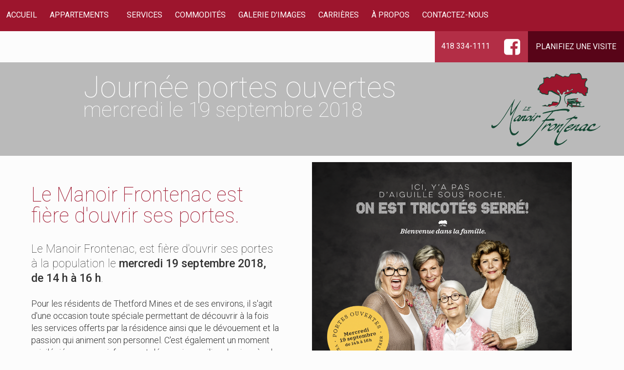

--- FILE ---
content_type: text/html; charset=UTF-8
request_url: https://www.manoirfrontenac.com/fr/nouvelle/nouvelles-et-evenements/journee-portes-ouvertes-du-18-septembre-2018/
body_size: 6146
content:
<!DOCTYPE html>
<!--[if IE 8]> <html class="no-js lt-ie9" lang="en"> <![endif]-->
<!--[if gt IE 8]><!--> <html class="no-js" lang="fr"> <!--<![endif]-->
<head>

<script>
 window.dataLayer = window.dataLayer || [];
 function gtag() {
 dataLayer.push(arguments);
 }
 gtag("consent", "default", {
 ad_storage: "denied",
 ad_user_data: "denied", 
 ad_personalization: "denied",
 analytics_storage: "denied",
 functionality_storage: "denied",
 personalization_storage: "denied",
 security_storage: "granted",
 wait_for_update: 2000,
 });

 gtag("set", "ads_data_redaction", true);
 gtag("set", "url_passthrough", true);
</script>

<!-- Google Tag Manager -->
<script>(function(w,d,s,l,i){w[l]=w[l]||[];w[l].push({'gtm.start':
new Date().getTime(),event:'gtm.js'});var f=d.getElementsByTagName(s)[0],
j=d.createElement(s),dl=l!='dataLayer'?'&l='+l:'';j.async=true;j.src=
'https://www.googletagmanager.com/gtm.js?id='+i+dl;f.parentNode.insertBefore(j,f);
})(window,document,'script','dataLayer','GTM-5LZXKJ3');</script>
<!-- End Google Tag Manager -->

<!-- Google Tag Manager -->
<script>(function(w,d,s,l,i){w[l]=w[l]||[];w[l].push({'gtm.start':
new Date().getTime(),event:'gtm.js'});var f=d.getElementsByTagName(s)[0],
j=d.createElement(s),dl=l!='dataLayer'?'&l='+l:'';j.async=true;j.src=
'https://www.googletagmanager.com/gtm.js?id='+i+dl;f.parentNode.insertBefore(j,f);
})(window,document,'script','dataLayer','GTM-KZ2JLV7');</script>
<!-- End Google Tag Manager -->
<title>Journée portes ouvertes du 18 septembre 2018</title>
<meta http-equiv="X-UA-Compatible" content="IE=edge" />
<meta name="viewport" content="width=device-width, initial-scale=1">
<meta http-equiv="Content-Type" content="text/html; charset=utf-8" />

<meta name="title" content="Journée portes ouvertes du 18 septembre 2018" />
<meta name="description" lang="fr" content="Journée portes ouvertes du 18 septembre 2018" />
<meta name="keywords" lang="fr" content="" />
<meta name="robots" content="Index, Follow, noodp" />

<meta property="fb:page_id" content="" />
<meta property="og:type" content="website" />
<meta property="og:site_name" content="Manoir Frontenac"/>
<meta property="og:title" content="Journée portes ouvertes du 18 septembre 2018"/>
<meta property="og:description" content="Journée portes ouvertes du 18 septembre 2018"/>
<meta property="og:image" content="https://www.manoirfrontenac.com/images/site/Facebook-2017.png"/>
<meta property="og:type" content="website"/>
<meta property="og:url" content="https://www.manoirfrontenac.com/fr/nouvelle/nouvelles-et-evenements/journee-portes-ouvertes-du-18-septembre-2018/"/>
<link rel="image_src" href="https://www.manoirfrontenac.com/images/site/Facebook-2017.png" />
<meta name="application-name" content="Manoir Frontenac"/>

<meta name="twitter:card" content="summary_large_image">
<meta name="twitter:image:alt" content="Manoir Frontenac">
<meta name="twitter:site" content="@">

<link rel="shortcut icon" type="image/x-icon" href="/favicon.ico" />
<link rel="apple-touch-icon" href="/apple_touch_57.png" />
<link rel="apple-touch-icon" sizes="72x72" href="/apple_touch_72.png" />
<link rel="apple-touch-icon" sizes="114x114" href="/apple_touch_114.png" />
<link rel="apple-touch-icon" sizes="144x144" href="/apple_touch_144.png" />

<!-- ======================================================================================================
 CSS
=========================================================================================================== -->
 <link href='https://fonts.googleapis.com/css?family=Roboto:100,100italic,300,300italic,500,500italic,400,400italic' rel='stylesheet' type='text/css'>
 
<script type="text/javascript">
var cfg = {"langue":1,"langueAbr":"fr","langueLocale":"fr_CA","lienAccueil":"\/","noPage":"53529","timestamp":1769047580,"token":"a43e595ab2bac666d476e68b033a8a2674f6578ed42797ddb","langues":[{"noLangue":1,"nom":"Fran\u00e7ais","abr":"fr"}]};
</script>


<link rel="stylesheet" media="screen" href="/bower_components/gridstack/dist/gridstack.min.css?r=1511809502" />
<link rel="stylesheet" media="screen" href="/css/slick.css?r=1511809422" />
<link rel="stylesheet" media="screen" href="/css/slick-theme.css?r=1511809422" />
<link rel="stylesheet" media="screen" href="/css/foundation.min.css?r=1511809420" />
<link rel="stylesheet" media="screen" href="/css/site.css?r=1695822873" />
<link rel="stylesheet" media="screen" href="/css/site-menu.css?r=1511809422" />
<link rel="stylesheet" media="screen" href="/css/style.css?r=1543953500" />
<link rel="stylesheet" media="screen" href="/css/style.zen.css?r=1511809423" />
<link rel="stylesheet" media="screen" href="/css/ace-assets/font-awesome.css?r=1511809455" />
<link rel="stylesheet" media="screen" href="/css/jquery.mmenu.all.css?r=1511809421" />
<link rel="stylesheet" media="screen" href="/css/jquery.fancybox.css?r=1511809421" />
<link rel="stylesheet" media="print" href="/css/site-print.css?r=1511809422" />


 <!-- ======================================================================================================
 Code pour Google-Analytics (Stats)
 =========================================================================================================== -->
 <script type="text/javascript">
 (function(i,s,o,g,r,a,m){i['GoogleAnalyticsObject']=r;i[r]=i[r]||function(){
 (i[r].q=i[r].q||[]).push(arguments)},i[r].l=1*new Date();a=s.createElement(o),
 m=s.getElementsByTagName(o)[0];a.async=1;a.src=g;m.parentNode.insertBefore(a,m)
 })(window,document,'script','//www.google-analytics.com/analytics.js','ga');

 ga('create', 'UA-111297179-1', 'auto');
 ga('send', 'pageview');
 </script>

 <!-- Google Tag Manager -->
 <script>(function(w,d,s,l,i){w[l]=w[l]||[];w[l].push({'gtm.start':
 new Date().getTime(),event:'gtm.js'});var f=d.getElementsByTagName(s)[0],
 j=d.createElement(s),dl=l!='dataLayer'?'&l='+l:'';j.async=true;j.src=
 'https://www.googletagmanager.com/gtm.js?id='+i+dl;f.parentNode.insertBefore(j,f);
 })(window,document,'script','dataLayer','G-H87G3HJ244');</script>
 <!-- End Google Tag Manager -->
 
 <script src="/js/modernizr.foundation.js"></script>

 <!-- Start cookieyes banner -->
 <script id="cookieyes" type="text/javascript" src="https://cdn-cookieyes.com/client_data/56c1ce54cc943a12962c5b0f/script.js"></script>
 <!-- End cookieyes banner -->
 
 <style type="text/css">
 /* COOKIEYES */
 .cky-switch input { display:block; }
 .cky-modal p { font-size:15px !important; line-height:22px !important; }
 .cky-cookie-des-table li div, .cky-cookie-des-table li, .cky-cookie-des-table { font-size:15px !important; line-height:22px !important; }
 .cky-notice-des p { font-size:15px !important; line-height:22px !important; }
 </style>

 <style type="text/css">
 .top-bar { background-color: #9d152d; }
 .top-bar ul ul { background-color: rgba(157,21,45,0.9); }
 .mm-next { background-color: #9d152d!important; }
 .mm-menu .mm-listview>li .mm-arrow:after, .mm-menu .mm-listview>li .mm-next:after { border-color: #FFF!important; }
</style>
<script type="text/javascript">
 var initMapBloc = function() {};
</script>

 <script type="text/javascript" src="//platform-api.sharethis.com/js/sharethis.js#property=58dbfcb98ca0b6001251de9c&product=sticky-share-buttons"></script>

<style>

 #rechercheHaut,
 .customSelect,
 .button {
 background:#9d152d !important;
 }
 #rechercheHaut,
 .customSelect,
 .button{color:#ffffff;}
 #rechercheHaut:hover,
 .customSelect:hover,
 .button:hover{background:#bf1a37 !important;}
 footer{background:#bababa !important;}
 .blocA{background:#9d152d !important;}
 .blocB{background:#154733 !important;}
 .blocsCategories{background:#c5c5c5 !important;}
 
 @media (max-width:767px){
 .grid-stack-item-content{border:0 !important;}
 }

 body{background:#fcfcfc;}

</style>

<!-- Facebook Pixel Code -->
<script>
 !function(f,b,e,v,n,t,s)
 {if(f.fbq)return;n=f.fbq=function(){n.callMethod?
 n.callMethod.apply(n,arguments):n.queue.push(arguments)};
 if(!f._fbq)f._fbq=n;n.push=n;n.loaded=!0;n.version='2.0';
 n.queue=[];t=b.createElement(e);t.async=!0;
 t.src=v;s=b.getElementsByTagName(e)[0];
 s.parentNode.insertBefore(t,s)}(window, document,'script',
 'https://connect.facebook.net/en_US/fbevents.js');
 fbq('init', '245268779451829');
 fbq('track', 'PageView');
</script>

<script src='https://www.google.com/recaptcha/api.js?hl=fr'></script>

</head>
<body>
<!-- Google Tag Manager (noscript) -->
<noscript><iframe src="https://www.googletagmanager.com/ns.html?id=GTM-5LZXKJ3"
height="0" width="0" style="display:none;visibility:hidden"></iframe></noscript>
<!-- End Google Tag Manager (noscript) -->


 <div class="row logo" style="background-color: #ffffff">
 
 </div>

 <div class="header">
 <a id="mmenu" class="backgroundFonce" href="#menu" style='display:none;' ><i class="fa fa-bars" aria-hidden="true"></i> <span>MENU</span></a>
 <div class="top-bar backgroundFonce" style='background-color: #9d152d;height: 64px;'>
 <div class="top-bar-left">
 <ul class="dropdown menu" data-dropdown-menu>
 <li class="hover ">
 <a href="/" title="ACCUEIL" >ACCUEIL
 </a>
 </li>
 <li class="hover ">
 <a href="/fr/appartements/" title="APPARTEMENTS" >APPARTEMENTS
 </a>
 <ul class="menu vertical" style="display:none;">
 <li class="hover ">
 <a href="/fr/appartements/lefrontenac/" title="LE FRONTENAC" >LE FRONTENAC
 </a>
 </li></ul></li>
 <li class="hover ">
 <a href="/fr/services/" title="SERVICES" >SERVICES
 </a>
 </li>
 <li class="hover ">
 <a href="/fr/commodites/" title="COMMODITÉS" >COMMODITÉS
 </a>
 </li>
 <li class="hover ">
 <a href="/fr/galerie-d-images/" title="GALERIE D'IMAGES" >GALERIE D'IMAGES
 </a>
 </li>
 <li class="hover ">
 <a href="https://www.jobillico.com/fr/employeurs/le-manoir-frontenac/voir-liste-emplois" id="rndlien53519" title="CARRIÈRES" >CARRIÈRES
 </a>
 </li>
 <li class="hover ">
 <a href="/fr/a-propos/" title="À PROPOS" >À PROPOS
 </a>
 </li>
 <li class="hover ">
 <a href="/fr/contactez-nous/" title="CONTACTEZ-NOUS" >CONTACTEZ-NOUS
 </a>
 </li></ul><!-- /.nav-list --> </div>
 <div class="top-bar-right">
 <ul class="dropdown menu" role="menubar">
 <li class="hover numeroTelephone" role="menuitem" ><a href="tel:4183341111">418 334-1111</a></li>
 <li class="hover numeroTelephone-mobile"><a class="fa fa-phone" href="tel:4183341111"></a></li>
 <li class="btnFacebookHeader"><a class="fa fa-facebook-square" id="lienFacebookHeader" target="_blank" href="https://www.facebook.com/manoirfrontenac/"></a></li>
 <li class="planifiezUneVisite"><a href="/fr/contactez-nous/">Planifiez une visite</a></li>

 <li class="hover" role="menuitem"></li>
 </ul>
 </div>
 </div>
 
 </div>
 
 <nav id="menu" style="display:none;">
 <ul class="" ><li class=""><a href="/" title="ACCUEIL" >ACCUEIL </a></li><li class=""><a href="/fr/appartements/" title="APPARTEMENTS" >APPARTEMENTS </a><ul class="" style="display:none;"><li class=""><a href="/fr/appartements/lefrontenac/" title="LE FRONTENAC" >LE FRONTENAC </a></li></ul></li><li class=""><a href="/fr/services/" title="SERVICES" >SERVICES </a></li><li class=""><a href="/fr/commodites/" title="COMMODITÉS" >COMMODITÉS </a></li><li class=""><a href="/fr/galerie-d-images/" title="GALERIE D'IMAGES" >GALERIE D'IMAGES </a></li><li class=""><a href="https://www.jobillico.com/fr/employeurs/le-manoir-frontenac/voir-liste-emplois" id="rndlien53519" title="CARRIÈRES" >CARRIÈRES </a></li><li class=""><a href="/fr/a-propos/" title="À PROPOS" >À PROPOS </a></li><li class=""><a href="/fr/contactez-nous/" title="CONTACTEZ-NOUS" >CONTACTEZ-NOUS </a></li></ul><!-- /.nav-list --> </nav>

 <!-- Google Tag Manager (noscript) -->
 <noscript><iframe src="https://www.googletagmanager.com/ns.html?id=GTM-KZ2JLV7"
 height="0" width="0" style="display:none;visibility:hidden"></iframe></noscript>
 <!-- End Google Tag Manager (noscript) -->
 
 <noscript><img height="1" width="1" style="display:none" src="https://www.facebook.com/tr?id=245268779451829&ev=PageView&noscript=1"/></noscript>
 <!-- End Facebook Pixel Code -->

 <div class="row desktop ">
 <div class="grid-stack-item" style="width:100% !important;line-height:0px !important;padding:0 !important;margin:0 !important;height:0px !important;">
 <div class="" style="padding:0 !important;margin:0 !important;line-height:0px !important;height:0px !important;"></div>
 </div>


 <div class="grid-stack grid-stack-12" id="grid-header">
 </div>

<div class="grid-stack grid-stack-12" id="grid-content">
 
<div class="grid-stack-item bloc hide-for-small-only background-image"
 style="color:#000000;background-color:#bababa;; background-image: url()"
 data-background-mobile=""
 data-background-tablet=""
 data-background-desktop=""
 data-gs-x="0"
 data-gs-y="0"
 data-gs-width="1"
 data-gs-height="15"
 data-padding="375">
 <div class="grid-stack-item-content" style="padding: 0vw 0vw 0vw 0vw; border-top:0vw solid #fcfcfc;border-right: 0vw solid #fcfcfc;border-bottom:0vw solid #fcfcfc;border-left:0vw solid #fcfcfc; ">
 </div>
</div>
<div class="grid-stack-item bloc background-image"
 style="color:#fcfcfc;background-color:#bababa;; background-image: url()"
 data-background-mobile=""
 data-background-tablet=""
 data-background-desktop=""
 data-gs-x="1"
 data-gs-y="0"
 data-gs-width="8"
 data-gs-height="15"
 data-padding="0">
 <div class="grid-stack-item-content" style="padding: 0vw 2vw 3vw 5vw; border-top:0vw solid #fcfcfc;border-right: 0vw solid #fcfcfc;border-bottom:0vw solid #fcfcfc;border-left:0vw solid #fcfcfc; ">
 <h1><span>Journée portes ouvertes<br /><span style="font-size: 70%;">mercredi le 19 septembre 2018</span></span></h1> </div>
</div>
<div class="grid-stack-item bloc background-image"
 style="color:#000000;background-color:#bababa;; background-image: url()"
 data-background-mobile=""
 data-background-tablet=""
 data-background-desktop=""
 data-gs-x="9"
 data-gs-y="0"
 data-gs-width="3"
 data-gs-height="15"
 data-padding="0">
 <div class="grid-stack-item-content" style="padding: 1vw 2vw 2vw 2vw; border-top:0vw solid #fcfcfc;border-right: 0vw solid #fcfcfc;border-bottom:0vw solid #fcfcfc;border-left:0vw solid #fcfcfc; ">
 <p><a href="https://www.manoirfrontenac.com/"><img style="display: block; margin-left: auto; margin-right: auto;" src="https://www.manoirfrontenac.com/fichiersUploadOpt/0-0-0-0-939-598-36e5572db2e15daae0e4c8fc42083cb2755fe05e35e0c6108/20171204093722-logo-avec-marges.png" alt="Logo Seigneurie le Victorin" width="95%" /></a></p> </div>
</div>
<div class="grid-stack-item bloc background-image"
 style="color:#9d152d;background-color:#fcfcfc;; background-image: url()"
 data-background-mobile=""
 data-background-tablet=""
 data-background-desktop=""
 data-gs-x="0"
 data-gs-y="15"
 data-gs-width="6"
 data-gs-height="40"
 data-padding="0">
 <div class="grid-stack-item-content" style="padding: 2vw 5vw 2vw 5vw; border-top:0vw solid #fcfcfc;border-right: 0vw solid #fcfcfc;border-bottom:0vw solid #fcfcfc;border-left:0vw solid #fcfcfc; ">
 <h3>Le Manoir Frontenac est fière d&#39;ouvrir ses portes.</h3>
<h5><span style="color: #333333; font-size: 90%;">Le Manoir Frontenac, est fière d&#39;ouvrir ses portes à la population le<strong> mercredi 19 septembre 2018, de 14 h à 16 h</strong>. </span></h5>
<p><span style="color: #333333; font-size: 90%;">Pour les résidents de Thetford Mines et de ses environs, il s&#39;agit d&#39;une occasion toute spéciale permettant de découvrir à la fois les services offerts par la résidence ainsi que le dévouement et la passion qui animent son personnel. C&#39;est également un moment privilégié pour vous informer et découvrir un milieu de vie près de chez vous qui saura répondre à vos besoins actuels et éventuels.</span></p> </div>
</div><div class="grid-stack-item bloc "
 data-gs-x="6" data-gs-y="15"
 data-gs-width="5" data-gs-height="34">
 <div class="grid-stack-item-content sansMargin blocImage" style="border-top:1vw solid #fcfcfc;border-right:0vw solid #fcfcfc;border-bottom:0vw solid #fcfcfc;border-left:0vw solid #fcfcfc;">
 
 <img src="/fichiersUploadOpt/1000-0-0-0-2573-2192-f6f6c18580dd6ac8586df62bbfb811e5661575fe370068558/20180917084021-vd-13866-template-1-manoir-frontenac-1-page.png">

 </div>
</div><div class="grid-stack-item bloc "
 data-gs-x="6" data-gs-y="49"
 data-gs-width="5" data-gs-height="35">
 <div class="grid-stack-item-content sansMargin blocImage" style="border-top:1vw solid #fcfcfc;border-right:0vw solid #fcfcfc;border-bottom:0vw solid #fcfcfc;border-left:0vw solid #fcfcfc;">
 
 <img src="/fichiersUploadOpt/1000-0-1651-0-1283-1041-b00f40a953950a0d7958c2808d7fe866a53d89085be2eb06c/20180827152616-pubfrontenac.jpg">

 </div>
</div><div class="grid-stack-item bloc "
 data-gs-x="0" data-gs-y="55"
 data-gs-width="6" data-gs-height="29">
 <div class="grid-stack-item-content sansMargin blocImage" style="border-top:0vw solid #fcfcfc;border-right:5vw solid #fcfcfc;border-bottom:0vw solid #fcfcfc;border-left:5vw solid #fcfcfc;">
 
 <img src="/fichiersUploadOpt/1200-0-0-0-2100-1575-a39d62983d83868e81ce544f75c7034346e34986a8c926fcd/20171208101540-dsc00733.jpg">

 </div>
</div><div class="grid-stack-item bloc "
 data-gs-x="3" data-gs-y="84"
 data-gs-width="3" data-gs-height="12">
 <div class="grid-stack-item-content sansMargin blocImage" style="border-top:0vw solid #fcfcfc;border-right:0vw solid #fcfcfc;border-bottom:0vw solid #fcfcfc;border-left:5vw solid #fcfcfc;">
 
 <img src="/fichiersUploadOpt/600-0-152-0-639-491-3c76113c86442fac65efb8892d1ffe7bca7a5bb1cbda96d9f/20180815140953-pubfrontenac.jpg">

 </div>
</div>
<div class="grid-stack-item bloc background-image"
 style="color:#000000;background-color:#ffffff;; background-image: url()"
 data-background-mobile=""
 data-background-tablet=""
 data-background-desktop=""
 data-gs-x="6"
 data-gs-y="84"
 data-gs-width="3"
 data-gs-height="12"
 data-padding="0">
 <div class="grid-stack-item-content" style="padding: 2vw 2vw 0vw 2vw; border-top:0vw solid #fcfcfc;border-right: 0vw solid #fcfcfc;border-bottom:0vw solid #fcfcfc;border-left:0vw solid #fcfcfc; ">
 <div>1700, rue Notre-Dame Est</div>
<div>Thetford Mines, Québec</div>
<div>G6G 7G7</div>
<div></div>
<div>Téléphone : 418-334-1111</div> </div>
</div></div>


 
 <div class="clearfix"></div>
 <div class="grid-stack grid-stack-12" id="grid-footer">
 
<div class="grid-stack-item bloc background-image"
 style="color:#9d152d;background-color:#fcfcfc;; background-image: url()"
 data-background-mobile=""
 data-background-tablet=""
 data-background-desktop=""
 data-gs-x="0"
 data-gs-y="0"
 data-gs-width="12"
 data-gs-height="7"
 data-padding="50">
 <div class="grid-stack-item-content" style="padding: 0vw 0vw 0vw 0vw; border-top:0vw solid #fcfcfc;border-right: 0vw solid #fcfcfc;border-bottom:0vw solid #fcfcfc;border-left:0vw solid #fcfcfc; ">
 <h2 style="text-align: center;"><span style="font-size: 90%;">Contactez-nous</span></h2> </div>
</div>
<div class="grid-stack-item bloc background-image"
 style="color:#000000;background-color:#fcfcfc;; background-image: url()"
 data-background-mobile=""
 data-background-tablet=""
 data-background-desktop=""
 data-gs-x="3"
 data-gs-y="7"
 data-gs-width="3"
 data-gs-height="7"
 data-padding="50">
 <div class="grid-stack-item-content" style="padding: 0vw 0vw 0vw 0vw; border-top:0vw solid #fcfcfc;border-right: 0vw solid #fcfcfc;border-bottom:0vw solid #fcfcfc;border-left:0vw solid #fcfcfc; ">
 <h3 style="text-align: center;"><img src="https://www.manoirfrontenac.com/fichiersUploadOpt/0-0-0-0-55-62-421c31b122d1cde3ccbc3a25f608954692a9e1004db440603/20181106142708-telfront.png" alt="Téléphone" width="55" height="62" /> <span style="font-size: 90%;">418 334-1111</span></h3> </div>
</div>
<div class="grid-stack-item bloc background-image"
 style="color:#000000;background-color:#fcfcfc;; background-image: url()"
 data-background-mobile=""
 data-background-tablet=""
 data-background-desktop=""
 data-gs-x="6"
 data-gs-y="7"
 data-gs-width="3"
 data-gs-height="7"
 data-padding="0">
 <div class="grid-stack-item-content" style="padding: 2.25vw 0vw 0vw 0vw; border-top:0vw solid #fcfcfc;border-right: 0vw solid #fcfcfc;border-bottom:0vw solid #fcfcfc;border-left:0vw solid #fcfcfc; ">
 <p style="text-align: center;"><span style="font-size: 110%;"><a class="button pas_icone_externe" href="https://www.manoirfrontenac.com/fr/contactez-nous/#contact">formulaire de contact</a></span></p> </div>
</div>
<div class="grid-stack-item bloc hide-for-small-only background-image"
 style="color:#000000;background-color:#fcfcfc;; background-image: url()"
 data-background-mobile=""
 data-background-tablet=""
 data-background-desktop=""
 data-gs-x="0"
 data-gs-y="14"
 data-gs-width="4"
 data-gs-height="15"
 data-padding="375">
 <div class="grid-stack-item-content" style="padding: 0vw 0vw 0vw 0vw; border-top:0vw solid #fcfcfc;border-right: 0vw solid #fcfcfc;border-bottom:0vw solid #fcfcfc;border-left:0vw solid #fcfcfc; ">
 </div>
</div>
<div class="grid-stack-item bloc background-image"
 style="color:#000000;background-color:#fcfcfc;; background-image: url()"
 data-background-mobile=""
 data-background-tablet=""
 data-background-desktop=""
 data-gs-x="4"
 data-gs-y="14"
 data-gs-width="4"
 data-gs-height="15"
 data-padding="0">
 <div class="grid-stack-item-content" style="padding: 5vw 0vw 0vw 0vw; border-top:0vw solid #fcfcfc;border-right: 0vw solid #fcfcfc;border-bottom:0vw solid #fcfcfc;border-left:0vw solid #fcfcfc; ">
 <p><a href="https://www.groupejacques.com/" target="_blank"><img style="display: block; margin-left: auto; margin-right: auto;" src="https://www.jardinsdelanoblesse.com/fichiersUploadOpt/0-0-0-0-1380-279-819f81b89a11c3eedaf599cb08e64625d69f447510535c1f1/20181031133611-residence-groupejacqueshor.png" alt="Logo Groupe Jacques Immobilier et services" width="60%" height="NaN" /></a></p> </div>
</div>
<div class="grid-stack-item bloc hide-for-small-only background-image"
 style="color:#000000;background-color:#fcfcfc;; background-image: url()"
 data-background-mobile=""
 data-background-tablet=""
 data-background-desktop=""
 data-gs-x="8"
 data-gs-y="14"
 data-gs-width="4"
 data-gs-height="15"
 data-padding="375">
 <div class="grid-stack-item-content" style="padding: 0vw 0vw 0vw 0vw; border-top:0vw solid #fcfcfc;border-right: 0vw solid #fcfcfc;border-bottom:0vw solid #fcfcfc;border-left:0vw solid #fcfcfc; ">
 </div>
</div> </div>



 
 </div>
 <footer class="backgroundPale">
 <div class="row">
 <div class="footer-left-left">
 <span class="footer-title">Pour nous joindre</span>
 <a href="tel:418 334-1111" class="footer-phone">418 334-1111</a>
 </div>
 <div class="footer-right">
 <div id="liste_media_sociaux">
 <ul>
 <li class="suivezNous">Suivez-nous</li>
 <li><a id="bas_facebook" class="icone_media_sociaux facebook" href="https://www.facebook.com/manoirfrontenac/"><i class="fa fa-facebook-square"></i></a></li>
 <li><a id="bas_youtube" class="icone_media_sociaux youtube" href="https://www.youtube.com/watch?v=FMurO7HueE8"><i class="fa fa-youtube-play"></i></a></li>
 </ul>
 </div>
 <div id="liensFooter">
 <ul class="breadcrumbs">
 <li><a href="/fr/confidentialite/">Confidentialité</a></li>
 <li><a href="/fr/plan-du-site/">Plan du site</a></li>
 <li><a href="http://www.numerique.ca" class="pas_icone_externe" target="_blank">numerique.ca</a></li>
 </ul>
 </div>
 </div>
 </div>
 <div id="impressionBas" class="show-for-print">
 <span class="gras">Manoir Frontenac</span><br />
 1700, Notre Dame Est, Thetford Mines<br/>Québec, Canada<br />
 G6G 7Z7<br /><br />
 Téléphone : 418 334-1111<br />
 Sans frais : <br />
 Télécopieur : 418 334-2592<br />
 </div>

 
 </footer>


<script src="//ajax.googleapis.com/ajax/libs/jquery/1.12.2/jquery.min.js"></script>
<script src="https://ajax.googleapis.com/ajax/libs/jqueryui/1.11.4/jquery-ui.min.js"></script>


<script src="/bower_components/lodash/dist/lodash.min.js?r=1511809512"></script>
<script src="/bower_components/gridstack/dist/gridstack.min.js?r=1511809502"></script>
<script src="/js/jquery.mmenu.min.js?r=1511809429"></script>
<script src="/js/foundation.min.js?r=1511809425"></script>
<script src="/js/javascript.js?r=1511809427"></script>
<script src="/js/jquery.unveil.js?r=1511809429"></script>
<script src="/js/slick.min.js?r=1511809432"></script>
<script src="/js/jquery.validate.js?r=1511809430"></script>
<script src="/js/jquery.fancybox.pack.js?r=1511809428"></script>
<script src="/js/jquery.smoothScroll.js?r=1511809429"></script>
<script src="/js/jquery.jqEasyCharCounter.js?r=1511809428"></script>
<script src="/js/jquery.jcookie.js?r=1511809428"></script>
<script src="/js/site-fr.js?r=1511809431"></script>
<script src="/js/ie8.polyfils.min.js?r=1511809427"></script>
<script src="/js/iframeResizer.min.js?r=1511809427"></script>
<script src="/js/site.js?r=1695822873"></script>



<script src="https://maps.googleapis.com/maps/api/js?key=AIzaSyAAqHIQi4aHGsiNDnd4AuMvrAPhLThAN2I&callback=initMapBloc" async defer></script>

<script src="/js/site-after.js?r=1511809431"></script>

<script type="text/javascript">
 setTimeout(function () {
 $(".top-bar ul ul, .mm-listview").css("display", "");
 }, 0);
</script>

</body>
</html>

<!--En Cache - Wed Jan 21 21:06:20 EST 2026 - cache_time:259200 - execution 0.01164 - memory 3.22 Mb-->

--- FILE ---
content_type: text/css
request_url: https://www.manoirfrontenac.com/css/site.css?r=1695822873
body_size: 5198
content:
/* ------------------------------------------------------------ *\
	SITE
\* ------------------------------------------------------------ */
body, html {font-family: 'Source Sans Pro', sans-serif;}

/*a { color: #CB7220; }
a:link {color: #CB7220; }
a:visited {color: #CB7220; }
a:hover { color: #ED7E18; }
a:active {color: #ED7E18; }
a:focus { outline: 0; text-decoration: underline; }*/

.couleurAlternative a, a.couleurAlternative { color: #DDD; }
.couleurAlternative a:link, a.couleurAlternative:link { color: #DDD; }
.couleurAlternative a:visited, a.couleurAlternative:visited { color: #DDD; }
.couleurAlternative a:hover, a.couleurAlternative:hover { color: #999; }
.couleurAlternative a:active, a.couleurAlternative:active { color: #999; }
.couleurAlternative a:focus, a.couleurAlternative:focus { color: #999; outline: 0; text-decoration: underline; }

html, .row { max-width: 100%; margin: 0; }
.cache { display:none; }
.grid-stack>.grid-stack-item>.grid-stack-item-content { margin: 0;left:0;right:0;overflow: hidden; }
.grid-stack>.grid-stack-item>.grid-stack-item-content.full-bloc,
.grid-stack>.grid-stack-item>.grid-stack-item-content.slides { margin: 0; }
/*.grid-stack>.grid-stack-item>.grid-stack-item-content.full-bloc.video>iframe { width: 100%;height: 100%; }*/
.grid-stack-item {background-size: cover;background-position: center;}
.pageTraditionnel { padding: 2em; }
.pageTraditionnel .video iframe { height: 100%!important;width: 100%!important; }
/*.fullHeight { height: 150%!important;min-height: 150%!important;max-height: 150%!important; }*/
.grid-stack>.grid-stack-item[data-gs-width='1'] { width: 8.35%; }
/*.grid-stack-item-content *:first-child:not(:last-child) {margin-top: 0;}*/
.sansMargeTop { margin-top: 0; }
.grid-stack>.grid-stack-item[data-gs-width='5'] { width: 41.67%; }

@media (max-width: 768px) {
.grid-stack-item { margin-bottom: 0; }
}
.contactRapide .breadcrumbs li { text-transform: initial; }
ul.pagination li.current a, ul.pagination li.current button { background: #666666!important; }

.abonnement { display: inline-block;float: left;margin: 0;line-height: 40px;margin-right: 1em; }

img.fullscreen { width: 100%; }
@media (max-width: 1023px) {
	img.mobileFullscreen { float: none;width: 100%;margin-bottom: 2em; }
}

/* ------------------------------------------------------------ *\
	BLOC VIDEO
\* ------------------------------------------------------------ */
div[id^=video_] { height: 100%; }
.playerBox { margin: 0!important;width: 100%!important;height: 100%!important; }
.videoBackground { background-color: rgba(0,0,0,0.4);height: 100%;width: 100%; }
.videoBackground>.texte { padding: 1em;left:0;right:0;overflow: hidden; }
.video { position: relative; }
/* ------------------------------------------------------------ *\
	SLIDER
\* ------------------------------------------------------------ */
.slider { margin-top: 0;margin-bottom: 0;height: 100%;cursor:auto!important; }
.slider .slick-slide {
    background-position: center;
    background-size: cover;
    background-repeat: no-repeat;
}
.slick-prev:before, .slick-next:before { color: #000; }
.slider .slide {height: 100%!important;position: relative;}
.slider .slide > div {position: absolute;margin: 0;font-size: 30px; }
.slider .slide > div > p {background-color: rgba(0,0,0,0.3);color: #FFF;padding: 24px; display: inline-block; margin-bottom: 0; text-shadow: 0 0 7px #222;}
.slider .slide > div.top {top:0;}
/*.slider .slide > p.middle {line-height: 600px;}*/
/*.slider .slide > div.middle { margin-top: 13vw; }*/
.slider .slide > div.bottom {bottom:0;}
.slider .slide > div.left {left:0;}
.slider .slide > div.center {width: 100%;text-align: center;}
.slider .slide > div.right {right:0;}
.slick-dots { margin-left: 0; }
.slick-dots li button:before { font-size: 20px!important; }
.slick-slide img { width: 100%; }
.slick-dots { margin-bottom: -10px; }
.slick-dots { bottom: 0; }
.slides .slider .slick-list,
.slides .slider .slick-list .slick-track { height: 100%!important; }

.chambreSlide .slick-dots { margin-bottom: 1rem; }
.chambreSlide .slick-next { right: 25px; }
.chambreSlide .slick-prev { left: 25px; z-index: 1; }

.chambreSlide .slick-prev:before,
.chambreSlide .slick-next:before { color: #FFF; font-size: 35px; }
.chambreSlide .slick-dots li button:before { color: #FFF; }
.chambreSlide .slick-dots li.slick-active button:before { color: #FFF; }

@media (max-width: 1023px) {
	.slider .slide,
	.slides .slider .slick-list,
	.slides .slider .slick-list .slick-track {
		height: 40vw!important;
	}
	.slider .slide > div {
		width: 100%;
		text-align: center;
		line-height: 1!important;
		background-color: none;
		padding: 0!important;
		bottom: 0;
		margin: 0!important;
		font-size: 1.2em;
		padding: 10px;
		/*top: 0;*/
	}
	.slider .slide > div > p.texte {
		width: 100%;
		margin: 0;
		padding: 8px;
	}
	.slider .slide > p.texte > span {
		background: none;
	}
}


/* ------------------------------------------------------------ *\
	LISTING
\* ------------------------------------------------------------ */
.element { position: relative; }
.element > .title { background-color: rgba(0,0,0,0.8);text-align: center;padding: 0.4em;position: absolute;bottom: 0;left: 0;right: 0;z-index: 1; }
.element > .title > h5, .element > .title > p { color: #FFF; margin: 0; }
.element > .title > h5 { font-size: 1.2vw; line-height: 1.4vw; }
.element > .title > p { font-size: 1vw; }
.element > .image { position: relative; border: 1px solid #999; }
.element > .image .description { position: absolute; top: 0; left: 0; right: 0; bottom: 0; padding: 0.6em; background-color: rgba(0,0,0,0.5); color: #FFF; }
.element > .cta-button > .button { width: 100%; }

.element .column:last-child:not(:first-child), .columns:last-child:not(:first-child) { float: left; }

.articlesArchive { margin-top: 1em; }
.articlesArchive li a {padding: 0!important;}
.articlesArchive li:after {border: none!important;}


/* ------------------------------------------------------------ *\
	EVENEMENT
\* ------------------------------------------------------------ */
.event {padding: 1rem 1rem 1rem 1rem;display: table;width: 100% }

.event-date {width: 6rem;margin: 0 auto 1rem;display: table-cell;width: auto; }
.event-date .event-month {margin: 0;background: #999;padding: 0.5rem 2rem;text-align: center; color: #FFF }
.event-date .event-day {margin: 0;border: 1px solid #eee;padding: 1rem 2rem;text-align: center;font-size: 2rem; }

.event-desc {padding: 0 0 0.2rem 1rem;text-align: left;display: table-cell;vertical-align: top; width: 100%; position: relative; }
.event-desc .event-desc-header {margin: 0.5rem 0 0.5rem 0;padding: 0; }
.event-desc .event-desc-header a { color: #000; }
.event-desc .event-desc-detail {margin: 0 0 0.25rem;padding: 0; }
.event-desc .event-desc-time {font-weight: bold; }
.event-desc .rsvp.button {padding-top: 0.5rem;padding-bottom: 0.5rem;margin: 0; position: absolute; bottom: 10px; right: 10px; }
.slick-dots li button:before { font-size: 40px; }
.evenement {box-shadow: #000 2px 2px 5px;}
.evenement .slide .slick-slide { overflow: scroll; }

/* ------------------------------------------------------------ *\
	MENU
\* ------------------------------------------------------------ */

.header {
	font-size: 16px;
	font-weight: bold;
	line-height: 60px;
	-moz-box-sizing: border-box;
	box-sizing: border-box;
	width: 100%;
	/*height: 64px;*/
	/*padding: 0 18px;*/
}
.header.fixed { position: fixed; top: 0; left: 0; }
.header a#mmenu {
	background: left center no-repeat transparent;
	display: block;
	width: 132px;
	height: 60px;
	position: absolute;
	left: 24px;
	font-size: 25px;
}
.header a#mmenu.backgroundPale { color: #000; }
.header a#mmenu.backgroundFonce { color: #FFF; }
@media only screen and (max-width: 1023px) {
	.header a#mmenu span {
		display: none;
	}
}

.mm-menu + .mm-page .header { /*position: fixed;*/ z-index: 9999; top: 0; }
.mm-opened + .mm-page .header { position: relative; }

/*.mm-page .header + div.row > div { margin-top: 60px; }*/
.mm-page .header + div.row > div.sansMargeGauche { margin-top: 82px; }
.mm-page > .top-bar + div.row > div.sansMargeGauche { margin-top: 82px; }
.mm-page .header + div.row > div.col-droite { margin-top: 0; padding-top: 60px; background-color: #EEE; }
.mm-opened .header + div.row > div:nth-child(1) { margin-top: 0!important; }
.mm-background .row>.row>div {margin-top: -22px;}


/* ------------------------------------------------------------ *\
	CONTACT
\* ------------------------------------------------------------ */
.contactRapide ul.breadcrumbs{
	display:inline;
	float:right;
}
.contactRapide ul.breadcrumbs li,
.contactRapide ul.breadcrumbs li a{
	font-size: 16px;
	color: #fff;
	line-height:60px;
}
.contactRapide ul.breadcrumbs li a:hover{
	text-decoration: underline;
}
.contactRapide ul.breadcrumbs  li:not(:last-child)::after {
	color:#fff;
}
@media only screen and (max-width: 1025px) {
	#Donnees .row .columns {
		margin-left: 0;
		margin-right: 0;
		padding-right: 0;
		padding-left: 0;
	}
}

/* ------------------------------------------------------------ *\
	PLAN DU SITE
\* ------------------------------------------------------------ */
ul.planDuSite{
	list-style: outside none none;
	margin-bottom: 20px;
	margin-top: 12px;
}
ul.planDuSite ul{
	list-style: outside none none;
}


/* ------------------------------------------------------------ *\
	PAGINATION
\* ------------------------------------------------------------ */
ul.pagination {
  display: table;
  margin-left: -0.27778rem;
  min-height: 1.33333rem;
  height: 3rem;
  margin: 0 auto;
  margin-top: 2rem;
}
ul.pagination:nth-child(2) {
  margin-top: 0;
  margin-bottom: 2rem;
}

.pagination .current {
  background: transparent;
  padding: 0;
}

ul.pagination li {
  display: block;
  float: left;
  color: #222222;
  font-size: 0.77778rem;
  height: 1.33333rem;
  margin-left: 0.27778rem;
}

ul.pagination li.current a,
ul.pagination li.current button {
  background: #008CBA;
  color: #FFFFFF;
  cursor: default;
  font-weight: bold;
}

ul.pagination li a,
ul.pagination li button {
  border-radius: 3px;
  transition: background-color 300ms ease-out;
  background: none;
  color: #999999;
  display: block;
  font-size: 1em;
  font-weight: normal;
  line-height: inherit;
  padding: 0.05556rem 0.55556rem 0.05556rem;
}

ul.pagination li.unavailable a,
ul.pagination li.unavailable button {
  cursor: default;
  color: #999999;
  pointer-events: none;
}

/* ------------------------------------------------------------ *\
	FOOTER
\* ------------------------------------------------------------ */
footer {
    padding: 1vw 0;
    background-color: #ddd;}
.breadcrumbs li:not(:last-child)::after { content: "|"; top:-2px; color:#000; }
footer input#courrielClientBas {
    width: 184px;
    display: inline-block;
    margin: 0!important;
    position: relative;
}
footer #liste_media_sociaux li { display: inline-block; margin-left:15px; }
footer .icone_media_sociaux { font-size: 40px; }
footer .icone_media_sociaux.tripadvisor { color: #589442; }
footer .icone_media_sociaux.facebook { color: #3b5998; }
footer .icone_media_sociaux.twitter { color: #00aced; }
footer .icone_media_sociaux.pinterest { color: #cb2027; }
footer .icone_media_sociaux.googleplus { color: #dd4b39; }
footer .icone_media_sociaux.flickr { color: #ff0084; }
footer .icone_media_sociaux.flickr { color: #ff0084; }
footer .icone_media_sociaux.linkedin { color: #007bb6; }
footer .icone_media_sociaux.tumblr { color: #32506d; }
footer .icone_media_sociaux.instagram { color: #517fa4; }
footer .icone_media_sociaux.youtube { color: #bb0000; }

@media (min-width: 1024px) {
	.small-centered { margin-right: 0; }
}

/* ------------------------------------------------------------ *\
	FORMULAIRE ABONNEMENT NEWS (BAS DE PAGE)
\* ------------------------------------------------------------ */

footer #liensFooter{
    margin-left:20px;
    margin-top:27px;}
footer #colonneDroite{
    margin-top:20px;}
footer #champsAbonnement{
    margin-right:38px;}
footer #liste_media_sociaux{
    margin-right:15px;
    text-align:right;}
footer #liste_media_sociaux li{
    padding:0 6px;}
footer #colonneDroite{
    margin:0 auto;
    width:100%;}
footer #champsAbonnement{
    text-align:center;
    margin:10px auto;}
footer #liste_media_sociaux{
    text-align:center;
    margin:50px auto 30px auto;}
footer #liensFooter,
footer #liste_media_sociaux,
footer #champsAbonnement {
    text-align: center;}
footer #liensFooter {
    float:none;
    text-align:center;
    margin:35px auto 20px auto;
    margin-top: 2rem;}
footer ul.breadcrumbs,
footer ul.breadcrumbs > li,
footer #liste_media_sociaux ul,
footer #liste_media_sociaux ul > li,
footer #champsAbonnement div {
    margin: 0;}
footer ul.breadcrumbs,
footer #liste_media_sociaux ul,
footer #champsAbonnement form {
    display: inline-block;
    float: none;
    padding: 0;}
footer #champsAbonnement input {
    height: 40px;}
footer #champsAbonnement input.button {
    padding: .85em;
    margin: 0;
    vertical-align: top;}
footer input#courrielClientBas.error {
    background-color: #FF9494;}
footer input#courrielClientBas.error + input + p {
    display: initial;
    color: red;
    float: left;}
footer #liste_media_sociaux {
        margin: 0;
        padding: 1.6vw 0;}

@media (max-width: 1023px) {
    #liensFooter {
        float: left;
        margin: 0;}
    #champsAbonnement {
        float: left;
        width: 100%;}
    #boutonAbonnement {
        float: right;
        width: 20%;}
    #liensFooter {
        text-align: center;}
    #liensFooter ul li {
        float: none;
        display: inline;}
}
@media only screen and (max-width: 520px) {
    footer .abonnement {
        text-align: center;
        display: block;
        width: 100%;}
}
@media only screen and (min-width: 1024px) {
    footer #liensFooter,
    footer #champsAbonnement,
    footer #liste_media_sociaux {
        margin: 0;
        padding: 10px 0;
        float: left;}
    footer #liste_media_sociaux {
        float: right;
    }
}

/* Met les liens un au dessus des autres */
@media screen and (max-width: 500px) {
    footer #liensFooter li{
        display:block;
        line-height: 38px;}
    footer #liensFooter li:after{
        display:none;}
}



input[type="checkbox"] {
	display:none;
}

input[type="checkbox"] + label span {
	display:inline-block;
	width:19px;
	height:19px;
}



/* ------------------------------------------------------------ *\
  FORMULAIRE CONTACT
\* ------------------------------------------------------------ */
#bulletinElectroniqueCheckbox {
  width: 30px;
  height: 30px;
  border: 5px solid #AAA;
  background-color: transparent;
  transition: background .6s;
}

#bulletinElectroniqueCheckbox.checked {
  background-color: #888;
}

.boiteRadio .small-11 {
  height: 30px;
}
.boiteRadio .small-11 span {
  line-height: 30px;
}

#Donnees .row .columns { position: relative; }
#Donnees .row input { color: #000; }
#Donnees .row.probleme input,
#Donnees .row.probleme textarea {
  background-color: #FF9494;
}
#Donnees .row .error {
  visibility: hidden;
  color: red;
  position: absolute;
  bottom: 20px;
  right: 22px;
}
#Donnees .row #lbl_commentaireDemandeInformation + .error {
	bottom: 55px;
}
#Donnees .row.probleme .error {
  visibility: visible;
}

/* ------------------------------------------------------------ *\
  FORMULAIRES LIÉS AUX NEWS (ABONNEMENT & DÉSABONNEMENT)
\* ------------------------------------------------------------ */

#DonneesAbonnement .row .columns,
#DonneesDesabonnement .row .columns { position: relative; }

#DonneesAbonnement .row input,
#DonneesDesabonnement .row input { color: #000; }

#DonneesAbonnement .row.probleme input,
#DonneesDesabonnement .row.probleme input {
	background-color: #FF9494;
}

#DonneesAbonnement .row.probleme .error,
#DonneesDesabonnement .row.probleme .error {
	visibility: visible;
}

textarea::-webkit-input-placeholder,
input::-webkit-input-placeholder { /* WebKit, Blink, Edge */
	color: #303030;
}
textarea:-moz-placeholder,
input:-moz-placeholder { /* Mozilla Firefox 4 to 18 */
	color: #303030;
}
textarea::-moz-placeholder,
input::-moz-placeholder { /* Mozilla Firefox 19+ */
	color: #303030;
}
textarea:-ms-input-placeholder,
input:-ms-input-placeholder { /* Internet Explorer 10-11 */
	color: #303030;
}

.probleme textarea::-webkit-input-placeholder,
.probleme input::-webkit-input-placeholder { /* WebKit, Blink, Edge */
	color: #DB0634;
}
.probleme textarea:-moz-placeholder,
.probleme input:-moz-placeholder { /* Mozilla Firefox 4 to 18 */
	color: #DB0634;
	opacity : 1;
}
.probleme textarea::-moz-placeholder,
.probleme input::-moz-placeholder { /* Mozilla Firefox 19+ */
	color: #DB0634;
	opacity: 1;
}
.probleme textarea:-ms-input-placeholder,
.probleme input:-ms-input-placeholder { /* Internet Explorer 10-11 */
	color: #DB0634;
}


.breadcrumbs a { color: #333; }

/* ------------------------------------------------------------ *\
  GOOGLE MAP
\* ------------------------------------------------------------ */
.gm-style a {
	line-height: initial;
}


/* ------------------------------------------------------------ *\
  BTN general
\* ------------------------------------------------------------ */
#Donnees .row input.button { font-size: inherit; }
a.button { font-size: inherit; }
.button { background-color: #666; color: #FFF!important; }
.button:hover { background-color: #333; }


/* ------------------------------------------------------------ *\
  ELEMENT CENTRE
\* ------------------------------------------------------------ */
/* This parent can be any width and height */
.blocCentrerVertical {
  text-align: center;

  /* May want to do this if there is risk the container may be narrower than the element inside */
  white-space: nowrap;
}

/* The ghost, nudged to maintain perfect centering */
.blocCentrerVertical:before {
  content: '';
  display: inline-block;
  height: 100%;
  vertical-align: middle;
  margin-right: -0.25em; /* Adjusts for spacing */
}

/* The element to be centered, can also be of any width and height */
.blocCentrerVertical h1,
.blocCentrerVertical h2 {
  display: inline-block;
  vertical-align: middle;
  margin: 0;
  white-space: initial;
}

.megaLien,
.megaLien > span {
	display: table;
	width: 100%;
	height: 100%;
	margin: 0;
}
.megaLien a {
	display: table-cell;
	vertical-align: middle;
	text-align: center;
}

/* ------------------------------------------------------------ *\
  AUTRE
\* ------------------------------------------------------------ */
.breadcrumbs li {
  font-size: 16px;
  line-height: 24px;
  margin-left: 0;
}
.breadcrumbs a {
  font-size: 16px;
}

.rowImage { margin-right: 0;padding-right: 0; }
.rowImage img {min-width: 100%;}

.col-droite {padding: 1.875rem;}
.col-droite h2 { margin: 0; margin-bottom: 10px;}

@media only screen and (min-width: 630px) and (max-width: 660px) {
	.breadcrumbs li:not(:last-child)::after {
		margin: 0 0.5rem;
	}
}
@media only screen and (min-width: 1025px) {
	.hide-medium-up {
		display: none;
	}
}

@media only screen and (max-width: 1024px) {
	.row .row,
	.rowImage {margin-right: 0;margin-left: 0;padding-right: 0;padding-left: 0;}
	.col-droite,.col-droite .mm-listview>li>a {padding-left: inherit!important;}
	.mm-listview>li:not(.mm-divider):after { left:0!important; }
}

.col-droite .mm-listview>li>a, .mm-listview>li>span {
	padding: 20px 10px 20px 20px;
	white-space: inherit;
}
.col-droite .button { margin-top: 20px; margin-bottom: 0; }
.xlarge-4, .xlarge-8 { width: 100%; }
@media only screen and (min-width: 1025px) {
	.xlarge-8 {
		width: 66.66667%;
	}
	.xlarge-4 {
		width: 33.33333%;
	}
}

.modal-footer .btn {
    margin-bottom: 4px!important;
}

@media screen and (max-width: 1024px) {
	.col-droite.hide-for-small-only {
		display: none!important;
	}
}
@media screen and (max-width: 1023px) {
	.hide-for-small-only {
		display: none!important;
	}
}

.no-margin-top { margin-top: 0!important; }

.erreur404 h1,
.erreur404 h2,
.erreur404 h3,
.erreur404 h4,
.erreur404 h5,
.erreur404 h6,
.erreur404 p,
.erreur404 li { color: #000; text-align: left; }

.texteSurVideo {
	position: absolute;
	top: 0;
	right: 0;
	left: 0;
	bottom: 0;
}

.grid-stack-item { overflow: hidden; }
.blocs-grid-item .element {
    margin-bottom: 30px;
	box-sizing: content-box;
}

.blocImage img, .image img { width: 100%; }

img.unveil { opacity: 0; transition: opacity .3s ease-in; }

.videoWrapper {
	position: relative;
	padding-bottom: 56.25%; /* 16:9 */
	padding-top: 25px;
	height: 0;
}
.videoWrapper iframe {
	position: absolute;
	top: 0;
	left: 0;
	width: 100%;
	height: 100%;
}


.lienHover {
    transition: opacity 200ms linear !important;
}

.lienHover:hover {
    opacity: 0.85 !important;

}


footer.backgroundFonce a{color:#ffffff;}
footer.backgroundFonce p.abonnement{color:#ffffff;}
footer.backgroundFonce .breadcrumbs li:not(:last-child)::after{content:"|";top:-2px;color:#f0f0f0;}

table {
    display: block;
    overflow-x: auto!important;
}

#newsletterBasPopup input.texte{
    width: 64%;
    height: 3rem;
    padding: .9rem;
    font-size: 1.2rem;
}

@media screen and (max-width: 767px) {
    #newsletterBasPopup input.texte{
        width: 100%;
    }
}

#newsletterBasPopup .button{
    padding: 1.1em 1.7em;
    font-size: 1.1rem;
}

/* ------------------------------------------------------------ *\
	Bar
\* ------------------------------------------------------------ */
.bar {
    position: fixed;
    bottom: 0;
    left: 0;
    width: 100%;
    z-index: 100;
    background: #2d2926;
    color: #fff;
    padding: 24px 0;
    display: none;
}

@media only screen and (max-width: 767px) {
    .bar {
        text-align: center;
    }
}

.bar p {
    font-size: .84vw;
    font-family: 'Montserrat', sans-serif;
    margin: 0;
    padding-left: 100px;
}

@media only screen and (max-width: 1439px) {
    .bar p {
        font-size: 12px;
        padding-right: 100px;
        padding-left: 10px;
    }
}

@media only screen and (max-width: 767px) {
    .bar p {
        margin: 0 0 20px;
        padding: 0;
    }
}

.bar p a {
    color: #009be5;
    text-decoration: none;
    -webkit-transition: color .4s;
    -o-transition: color .4s;
    transition: color .4s;
}

.bar p a:hover {
    color: #1d9fea;
}

.bar .button {
    position: absolute;
    top: 50%;
    right: 25px;
    -webkit-transform: translateY(-50%);
    -ms-transform: translateY(-50%);
    transform: translateY(-50%);
    font-family: 'Montserrat', sans-serif;
    font-weight: 600;
    font-size: .84vw;
    padding: .5em 2.9em;
}

@media only screen and (max-width: 1439px) {
    .bar .button {
        font-size: 12px;
    }
}

@media only screen and (max-width: 767px) {
    .bar .button {
        position: static;
        -webkit-transform: translateY(0);
        -ms-transform: translateY(0);
        transform: translateY(0);
    }
}

.bar .grid-container {
    position: relative;
}

.bar.is-active {
    display: block;
    z-index: 2147483645;
}

.bar .grid-container {
    max-width: 90rem;
}


--- FILE ---
content_type: text/css
request_url: https://www.manoirfrontenac.com/css/site-menu.css?r=1511809422
body_size: 326
content:
.mm-page .header + div.row > div.top-bar { padding: 0; }
.top-bar li.hover { height: 64px; }
li.is-submenu-item { margin: 0; height: auto!important;}
.top-bar li.hover>a,
.menu>li>span {
	padding: 1.2vw 1vw;
}
.is-dropdown-submenu .is-dropdown-submenu-parent.opens-left>a:after,
.is-dropdown-submenu .is-dropdown-submenu-parent.opens-right>a:after { border: none; }
.top-bar { padding: 0; background: transparent; }
.top-bar ul { background: transparent; }
/* style du menu */

.backgroundFonce .menu a { color: #FFFFFF; }
.backgroundPale .menu a { color: #000000; }
.dropdown.menu>li.is-dropdown-submenu-parent>a:after { border: none; }
.backgroundFonce .menu .active, .backgroundFonce .menu .hover:hover { background-color: rgba(255,255,255,0.2); }
.backgroundPale .menu .active, .backgroundPale .menu .hover:hover { background-color: rgba(0,0,0,0.2); }
.backgroundFonce .menu .active>a, .backgroundFonce .menu .hover:hover>a { color: #FFF; background: transparent; }
.backgroundPale .menu .active>a, .backgroundPale .menu .hover:hover>a { color: #000; background: transparent; }
.menu.is-dropdown-submenu { border: none; z-index: 2; }

/*.mm-page .header + div.row.desktop > div { margin-top: 64px; }*/

.is-dropdown-submenu .is-dropdown-submenu { margin-top: 0; }

.menu>li>a, .menu>li>span>a { font-size: 1rem; }
.menu>li>span>a[href="mailto:a"] { display: inline-block; margin-bottom: 4px; }

.menuMobile .top-bar-right a { font-size: 16px; }

@media screen and (max-width: 1024px) {
	.top-bar-right { float: right; width: auto; }
	.top-bar-right a { font-size: 16px!important; }
}
@media screen and (max-width: 1023px) {
	.menu>li>span>a[href="mailto:a"] { margin-bottom: 0; }
}

.menuFixed > .header { position: fixed; }
.menuFixed > .header + .row { margin-top: 64px; }
.mm-opened + .menuFixed > .header + .row { margin-top: 0; }

--- FILE ---
content_type: text/css
request_url: https://www.manoirfrontenac.com/css/style.css?r=1543953500
body_size: 2245
content:
h1, h2, h3, h4, h5, h6, p {
    margin: 0 0 2vw 0;
    padding: 0;
}

p, li, div, cite, dt, dl, th, td, caption, pre {
	font-size: 1.55vw;
	line-height: 2vw;
}

h1 {
	font-size: 4.75vw;
	line-height: 5vw;
    margin-top: 2.5vw; 
}
h2 {
	font-size: 4vw;
	line-height: 4.5vw;
    margin-top: 2.5vw; 
}
h3 {
	font-size: 3.25vw;
	line-height: 3.4vw;
    margin-top: 2.5vw; 
}
h4 {
	font-size: 2.5vw;
	line-height: 2.65vw;
    margin-top: 2.5vw; 
}
h5 {
	font-size: 2vw;
	line-height: 2.2vw;
    margin-top: 2.5vw; 
}
h6 {
	font-size: 1.8vw;
	line-height: 2vw;
    margin-top: 2.5vw; 
}

ol:not(.grid-stack-item-content ul), ul:not(.grid-stack-item-content ul) {
    margin-left: 2.6vw;
    margin-bottom: 2.5vw;
}

strong {
	font-weight: 600;
}
blockquote {
    margin: 3vw 2vw 0 1.5vw;
    padding: 0;
    padding-left: 2vw;
}

.abonnement { font-size: 18px; }

.top-bar li.hover { font-weight: 400; }

@media (max-width: 1023px) {
    h1 { font-size: 45px; line-height: 45px; margin-bottom: 16px; margin-top: 16px; }
    h2 { font-size: 35px; line-height: 35px; margin-bottom: 16px; margin-top: 16px; }
    h3 { font-size: 30px; line-height: 30px; margin-bottom: 16px; margin-top: 16px; }
    h4 { font-size: 25px; line-height: 25px; margin-bottom: 16px; margin-top: 16px; }
    h5 { font-size: 20px; line-height: 20px; margin-bottom: 16px; margin-top: 16px; }
    h6 { font-size: 16px; line-height: 16px; margin-bottom: 16px; margin-top: 16px; }
    p, li, div, cite, dt, dl, th, td, caption, pre { font-size: 16px; line-height: 22px; margin-bottom: 23px; }
    div { margin-bottom: 0; }
}

.gs-webResult div.gs-visibleUrl, .gs-imageResult div.gs-visibleUrl{font-size:17px;}
.gsc-control-cse .gs-spelling, .gsc-control-cse .gs-result .gs-title, .gsc-control-cse .gs-result .gs-title *{font-size:20px !important;overflow:visible !important;height:auto !important;margin-bottom:10px;}
.gs-webResult .gs-snippet, .gs-imageResult .gs-snippet, .gs-fileFormatType{font-size:16px;}

#rechercheInput{color:#454545 !important;border:1px solid #cfcfcf;border-right:0;width:242px;float:right;height:40px;padding:0 15px;line-height:auto;color:#ffffff;}
#rechercheHaut{font-size: 19px;float:right;height:40px;padding:15px;line-height:9px;color:#ffffff;}
.customSelect{font-size: 12px !important;float:left;height:39px;padding:15px 17px;line-height:9px;color:#ffffff;}
.customSelectLink{border-right:0;float:left;background-image: none;-webkit-appearance: none;-moz-appearance: none;appearance: none;}
#containerRechercherHautDePage{position:absolute;top:15px;right:15px;width:295px;height:50px;overflow:hidden;}

@media (max-width: 1270px) {
    #containerRechercherHautDePage{position:static;margin:0 auto;}
}

#popupFilter{display:none;z-index:99999;position:fixed;top:0;left:0;width:100%;height:100%;background:rgba(0,0,0,0.8);}
#popupBox{display:none;position:absolute;margin:10% auto 0 auto;width:620px;left: 0;right: 0;height:auto;z-index:100000;}
#popupBox #popupTextContainer{padding: 5% 5%;}
#popupBox div.separator{background:url(/images/site/popupDotted.png);width:100%;height:3px;}
#popupBox a.closedPopup{font-size: 1.8vw;position:absolute;top:25px;right:30px;color:rgba(255,255,255,0.5);}
#popupBox a.closedPopup.backgroundPale{color:rgba(0,0,0,0.5) !important;}

@media (max-width: 1023px) {
    #popupBox{width:64%;}
    #popupBox a.closedPopup{font-size: 18px;top:10px;right:13px;}
}

.blocsCategories{padding:25px;margin:30px 0;}
.blocsCategories select{width:33%; margin: 10px;}




/*.option-input {*/
input[type=checkbox],
input[type=radio] {
    -webkit-appearance: none;
    -moz-appearance: none;
    -ms-appearance: none;
    -o-appearance: none;
    appearance: none;
    position: relative;
    top: 6.33333px;
    right: 0;
    bottom: 0;
    left: 0;
    height: 25px;
    width: 25px;
    transition: all 0.15s ease-out 0s;
    background: #fff;
    border: solid 1px #242628;
    color: #fff;
    cursor: pointer;
    display: inline-block;
    margin-right: 0.5rem;
    outline: none;
    position: relative;
    z-index: 1000;
    color: #fff!important;
    margin: 0;
}
input[type=checkbox]:hover,
input[type=radio]:hover {
  background: #333333;
}
input[type=checkbox]:checked,
input[type=radio]:checked {
  background: #242628;
}
input[type=checkbox]:checked::before,
input[type=radio]:checked::before {
    height: 25px;
    width: 25px;
    position: absolute;
    content: '✔';
    display: inline-block;
    font-size: 20px;
    text-align: center;
    line-height: 25px;
}
input[type=checkbox]:checked::after,
input[type=radio]:checked::after {
  background: #666;
  content: '';
  display: block;
  position: relative;
  z-index: 100;
}
input[type=radio] {
  border-radius: 50%;
}
input[type=radio]::after {
  border-radius: 50%;
}

input[type=checkbox] + label,
input[type=radio] + label {
    line-height: 40px;
    margin: 0;
    font-size: 1rem;
    margin-bottom: 1rem;
}


.btnFacebookHeader a, .numeroTelephone-mobile a{font-size:38px !important;}
.planifiezUneVisite{transition:background 150ms linear;background:#580418;text-transform:uppercase;font-weight:400;}
.planifiezUneVisite a{color:#ffffff !important;}
.planifiezUneVisite:hover{background:#c55668;}

@media screen and (min-width: 1041px) and (max-width: 1200px) {
    .top-bar li.hover>a, .menu>li>span{font-size:0.90rem !important;}
}
@media screen and (min-width: 601px) {
    .numeroTelephone-mobile{display:none !important;}
}
@media screen and (max-width: 600px) {
    .numeroTelephone{display:none !important;}
}
@media screen and (max-width: 1625px) {
    .numeroTelephone, .btnFacebookHeader{background:#b32e46;}
    .numeroTelephone:hover, .btnFacebookHeader:hover{background-color:none;background:#b32e46 !important;}
}
@media screen and (max-width: 1041px) {
    .numeroTelephone, .btnFacebookHeader{background:none;}
}
@media screen and (max-width: 370px) {
    .btnFacebookHeader{display:none !important;}
    .numeroTelephone-mobile{padding-right:15px;}
    .header a#mmenu{width:45px;}
}

.grid-stack-item-content a.button{color:#ffffff !important;}

footer{padding: 50px 50px 29px 50px;}
footer .footer-title{display: block;color: #0a0a0a;font-size: 21px;}
footer .footer-phone{display: block;font-weight:100;color: #0a0a0a;font-size: 31px;margin-top: 25px;}
footer #champsAbonnement{padding:0;text-align: left;}
footer #champsAbonnement input.texte{height: 46px;border: 2px solid #b4b4b4;width: 283px;padding: 0 23px;}
footer #champsAbonnement input.button{margin-left:5px;color: #ffffff !important;height: 46px;width: 132px;font-size: 17px;}
footer .footer-left-left{border-right: 1px solid #a9a9a9;width: 248px;float: left;height: 79px;line-height: 20px;margin-left: 28px;}
footer .footer-left-right{width: 490px;float:left;padding-left: 48px;}
footer .footer-left-right p.abonnement{font-size:21px;line-height: 20px;}
footer .footer-right{float:right;line-height: 20px;margin-right:17px;}
footer .footer-right #liste_media_sociaux{padding:0;position: relative;top: -3px;}
footer .footer-right #liste_media_sociaux ul{position:relative;top:-6px;}
footer .footer-right #liste_media_sociaux ul li.suivezNous{color: #0a0a0a !important;font-size: 20px;position: relative;top: -10px;}
footer .footer-right #liste_media_sociaux ul li a{color:#454545 !important;font-size: 50px;}
footer .footer-right #liensFooter{float:none;padding:0;line-height: 0;}
footer .footer-right #liensFooter a{font-size:14px;}

@media screen and (max-width: 1279px){
    footer{padding:41px 20px 19px 10px;}
    footer .footer-left-right{width:355px;padding-left: 36px;}
    footer .footer-left-left{width:223px;}
    footer #champsAbonnement input.texte{width:200px;}
    footer #champsAbonnement input.button{width:105px;}
    footer .footer-right #liensFooter a{font-size:13px;}
}

@media screen and (max-width: 1023px){
    footer .footer-title{font-size:17px;}
    footer .footer-phone{font-size:24px;margin-top: 10px;}
    footer .footer-left-left{height:58px;width:160px;border:0;margin-left:10px;}
    footer .footer-left-right{padding-left:20px;width:318px;}
    footer .footer-right {margin-right: 0px;}
    footer .footer-right #liste_media_sociaux{text-align: right;}
    footer #liensFooter{margin:0;}
    footer .breadcrumbs li:not(:last-child)::after{content:' ' !important;margin: 0 4px !important;}
    footer #champsAbonnement{margin:0 !important;}
    footer .footer-left-right p.abonnement{font-size:17px;}
    footer #champsAbonnement input.texte{width: 180px;padding: 0 10px;}
}

@media screen and (max-width: 860px){
    footer .footer-left-left{float:none;margin:0 auto;width: 320px;text-align:center;height: 90px;border-bottom: 1px solid #a9a9a9;}
    footer .footer-left-right{float:none;margin:0 auto;width: 320px;text-align:center;padding:0;}
    footer .footer-left-right p.abonnement{text-align:center;display: inline-block;width: 100%;padding: 22px 0 0 0;margin: 0;}
    footer .footer-right{float: none;margin: 0 auto;width: 320px;text-align: center;clear: both;padding-top: 32px;border-top: 1px solid #a9a9a9;}
    footer .footer-title{font-size:23px;}
    footer .footer-phone{font-size: 36px;margin-top: 16px;}
    footer #champsAbonnement input.texte{width:205px;}
    footer #champsAbonnement span{height:79px !important;}
    footer .footer-right #liste_media_sociaux{text-align:center;}
}

@media screen and (max-width: 450px){
    footer #champsAbonnement input.texte{width:184px !important;}
    footer{padding: 31px 0 17px 0;}
    footer .footer-left-left{width: 300px;}
    footer .footer-left-right{width: 300px;}
    footer .footer-right{width: 300px;}
}

.grid-stack-item-content h1{line-height: 3.2vw;}


--- FILE ---
content_type: text/css
request_url: https://www.manoirfrontenac.com/css/style.zen.css?r=1511809423
body_size: 23
content:
h1, h2, h3, h4, h5, h6 {
    font-family: 'Roboto', sans-serif;
	font-weight: lighter;
}
p {
    font-family: 'Roboto', sans-serif;
	font-weight: 300;
}

li, div, cite, dt, dl, th, td, caption, pre {
	font-family: 'Roboto', sans-serif;
	font-weight: 300;
}
strong {
	font-weight: 500;
}

@media (max-width: 1023px) {
    h1 { font-size: 45px; line-height: 45px; margin-bottom: 16px; margin-top: 16px; }
    h2 { font-size: 35px; line-height: 35px; margin-bottom: 16px; margin-top: 16px; }
    h3 { font-size: 30px; line-height: 30px; margin-bottom: 16px; margin-top: 16px; }
    h4 { font-size: 25px; line-height: 25px; margin-bottom: 16px; margin-top: 16px; }
    h5 { font-size: 20px; line-height: 20px; margin-bottom: 16px; margin-top: 16px; }
    h6 { font-size: 19px; line-height: 19px; margin-bottom: 16px; margin-top: 16px; }
    p, li, div, cite, dt, dl, th, td, caption, pre { font-size: 16px; line-height: 22px; margin-bottom: 23px; }
    div { margin-bottom: 0; }
}

--- FILE ---
content_type: text/css
request_url: https://tags.srv.stackadapt.com/sa.css
body_size: -11
content:
:root {
    --sa-uid: '0-52a29915-620c-5181-5c21-637f439c13d5';
}

--- FILE ---
content_type: application/javascript
request_url: https://www.manoirfrontenac.com/js/site.js?r=1695822873
body_size: 2947
content:
/*
*--------------------------------------------------------------------------------------------------------------------------
* Le code JQuery pour le site Internet
*--------------------------------------------------------------------------------------------------------------------------
*/

function smoothScrollToFirstError(){
	var listeErreurs = ($(formTMP).find('.error'));
	
	$.smoothScroll({
		scrollTarget: $(listeErreurs[0]),
		offset :  -300
	});
}

function ajouterClassesObligatoires(nomFormulaire){
	if(typeof(nomFormulaire) == 'undefined'){
		nomFormulaire = 'Donnees';
	}
	
	var nomFormulaire = "form[name=" + nomFormulaire +"]";
	
	if ($(nomFormulaire).data("validator")){
		$(nomFormulaire).find(':input,select,textarea').each(function(){
			var lbl = $(nomFormulaire + " label[for='" + $(this).attr("name") + "']");
			if (lbl.length == 0) {
				lbl = $(nomFormulaire + " label[for='" + $(this).attr("id") + "']");
			}
			if (!lbl.hasClass('obl') && !lbl.hasClass('nonObl') && !lbl.hasClass('pasEtoile')){
				if ($(this).rules().required == true) {
					lbl.addClass('obl');
					lbl.append(' <i class="fa fa-asterisk red" title="Champ obligatoire" style="font-size:.7em;"/></i>');
				}
				else{
					lbl.addClass('nonObl');
					lbl.append(' <i class="fa" style="font-size:.7em;"/>&nbsp;</i>');
				}
			}
		});
	}
}

jQuery.fn.FormaterTelIPhone = function () {
	if((navigator.userAgent.match(/iPhone/i)) || (navigator.userAgent.match(/iPod/i))) {
		    $(this).wrapInner('<a href="tel:'+$(this).text().replace(/[^0-9]+/g,'')+'"></a>');
	}
}



function GererErreur(XMLHttpRequest, textStatus, errorThrown)
   {
   alert('ERREUR : \n\n' + XMLHttpRequest.responseText);
//   document.getElementById('formulaireAAfficher').style.display = 'block';
//   $("#formulaireAAfficher").css('display', 'block');
	$.unblockUI();
   }

function BlocImageBackground() {
	$(".background-image[data-background-desktop]").each(function() {
		if ($(window).width() > 1200) {
			$(this).css("background-image", "url(" + $(this).data("background-desktop") + ")");
		}
		if ($(window).width() >= 1024 &&  $(window).width() <= 1200) {
			$(this).css("background-image", "url(" + $(this).data("background-tablet") + ")");
		}
		if ($(window).width() < 1023) {
			$(this).css("background-image", "url(" + $(this).data("background-mobile") + ")");
		}
	});
}

$(function() {

	// les putain d'image
	BlocImageBackground();

	/*****************  Template  *****************/
	$(document).foundation();
	$(".numeroDeTelephone").FormaterTelIPhone();
	$("#menu").show(); // pas de "glitch" de vision du menu avant que le JS se load...

	/*****************  Template  *****************/
	$(window).scroll(function() {
		if ($(".mm-page").offset().top - $(window).scrollTop() <= $(".row.logo").height()) {
			$(".mm-page").removeClass("menuFixed");
		}
		if ($(".header").offset().top - $(window).scrollTop() <= 0) {
			$(".mm-page").addClass("menuFixed");
		}
	});

	/* Gestion des champs autres */

	function affichageChampAutre(obj){
		var objName = $(obj).attr('name');
		objName = objName.substring(2,objName.length);
		if($(obj).val() == 'autre'){
			$('#autre' +objName).attr('disabled','');
			$(obj).next('.boiteChampAutres').stop(true,true).fadeIn(100);
		}else{
			$(obj).next('.boiteChampAutres').stop(true,true).slideUp(100);
			$('#autre' +objName).attr('disabled','disabled');
		}
	}
	
	/*Pour le textarea conter dans les formulaires */
	if(jQuery().jqEasyCounter) {
		$('.charCounter').jqEasyCounter({
		   'maxChars': 500
		});
	};
		
	/*Pour tous les liens, qui n'ont pas le même nom de domaine, on ajouter un target blank, et si le lien ne contient pas d'image et n'a pas de ID, on ajoute une icone après le lien*/
	$("a[href^='http:'],a[href^='https:']")
			.not("[href*='" + location.hostname + "']").not(".changementLangue").attr('target','_blank')
			.not(":has(img)")
			.not("[id]")
			.not(".pas_icone_externe")
			.after('<img src="/images/icones/icone_externe.gif" width="12" height="12" alt="external link" style="margin-left:3px;"/>');


	/*Pour l'antispam des courriels */
    $('.antiSpam').each(function(i) {
	  jQuery(this).html(AntiSpam(jQuery(this).html())).toggle();
    });

	/* Ajouter un target blank pour les fichiers  */
	$("a[href$='.pdf'],a[href$='.doc'],a[href$='.docx'],a[href$='.rar'],a[href$='.zip']").attr('target','_blank').click(function() { CompterCliques(this.href) });


    /* Set le cookie pour la redirection sur la page index */
    $("#autreLangue a").click( function(e) {
	      var langue = this.rel;
		  if (!isNaN(langue))
		  	 $.cookie('langue',langue,{ path: '/', expires: 60 });
	      return true;
    });

	$(function() {
		$('nav#menu').mmenu();
	});

	$("img.unveil").unveil(0, function() {
		$(this).load(function() {
			this.style.opacity = 1;
		});
	});

	$(window).bind("load", function () {
	    var footer = $("footer");
	    var pos = footer.position();
	    var height = $(window).height();
	    height = height - pos.top;
	    height = height - footer.height();
	    if (height > 0) {
	        footer.css({
	            'margin-top': height + 'px'
	        });
	    }

		$("img.unveil").trigger("unveil");
	});

	$("#bulletinElectroniqueCheckbox").click(function() {
		$("#bulletinElectroniqueCheckbox").toggleClass("checked");
	});

	// Smoothscroll
	$("a[href^='#']").click(function(e) {
		var position = $(this).attr("href");
		if (position != "#") {
			$.smoothScroll({
				scrollTarget: position,
				offset :  -100
			});
		}
	});

	$(".videoIframe").each(function() {
		$(this).wrap('<div class="videoWrapper" />');
	});
});

function gaClickEvent(evtCateg, evtName, evtLbl, evtVal, evtNotInterop, link) {
    /*_gaq.push(['_trackEvent', evtCateg, evtName, evtLbl, evtVal, evtNotInterop]);*/
	var donneesEvent = {
		hitType: 'event',
		eventCategory: evtCateg,
		eventAction: evtName,
		eventLabel: evtLbl,
		eventValue: evtVal,
		nonInteraction: evtNotInterop
	};
	
	ga('send', donneesEvent);
	
	return true;
}

// Si slider dans la page
$(".slider").slick({
	dots: false,
	autoplay: true,
	infinite: true,
	speed: 800,
	fade: true,
	autoplaySpeed: 3000,
	arrows: false,
	easing: 'linear',
	cssEase: 'linear'
});

$(document).ready(function () {
    $('.fancybox').fancybox({
        helpers: {
            overlay: {
                locked: false
            }
        }
    });

    // Pour barre de cookie en bas de page sur le site
    $('.js-toggle').on('click', function (e) {
        e.preventDefault();
        $($(this).data('target')).toggleClass('is-active');
    });
});

if ($(window).width() > 1023) {
	$(".grid-stack-item[data-gs-width=12]").has(".grid-stack-item-content *").addClass("fullHeight");
} else {
	$("#mmenu").show();
	$(".top-bar-left").hide();
	$(".show-for-medium").remove();
	$("#grid-header").removeClass("pageTraditionnel").removeClass("grid-stack");
	$("#grid-content").removeClass("pageTraditionnel").removeClass("grid-stack");
	$("#grid-footer").removeClass("pageTraditionnel").removeClass("grid-stack");
	var footer = $("footer");
	var pos = footer.position();
	var height = $(window).height();
	height = height - pos.top;
	height = height - footer.height();
	if (height > 0) {
		footer.css({
			'margin-top': height + 'px'
		});
	}
}
if ($(window).width() <= 1024) {
	$("#mmenu").show();
	$(".top-bar-left").hide();
	$(".numeroTelephone").show();
}
if ($(window).width() > 1024) {
	$("#mmenu").hide();
	$(".top-bar-left").show();
}

$(window).resize(function() {
	if ($(window).width() <= 1024) {
		$("#mmenu").show();
		$(".top-bar-left").hide();
		$(".numeroTelephone").show();
	}
	if ($(window).width() > 1024) {
		$("#mmenu").hide();
		$(".top-bar-left").show();
		$(".numeroTelephone").hide();
	}
});

if ($(window).width() < 1024) {
	$(".slick-slider").css("height", "auto");
}

function pxTOvw(value) {
	var w = window,
	d = document,
	e = d.documentElement,
	g = d.getElementsByTagName('body')[0],
	x = w.innerWidth || e.clientWidth || g.clientWidth;

	var result = (100*value)/x;
	return result;
}
$(window).load(function() {

	$("iframe").each(function() {
		$(this).iFrameResize({
			log                     : false,
			autoResize              : true,
			inPageLinks             : true,
			heightCalculationMethod : 'max', 
			resizedCallback         : function(messageData){
				var iframe = $(messageData.iframe);
				var chk_bloc = iframe.hasClass("iframe_bloc");
				if (chk_bloc) {
					var gridStack = $('#grid-content').data("gridstack");
					//gridStack.destroy(false);
					gridStack.container.removeData("gridstack");

					iframe.closest('.bloc').get(0).setAttribute("data-gs-height", pxTOvw(messageData.height));
                    RefreshGridStack();

                    $("footer").css("margin-top", 0);
				}
			},
			messageCallback : function(messageData){},
			closedCallback : function(id){}
		});
    });

});


--- FILE ---
content_type: application/javascript
request_url: https://www.manoirfrontenac.com/js/javascript.js?r=1511809427
body_size: 3844
content:
/*
	2011-07-21 - Ajouter un replace pour les ' pour le subject - Steeve Poirier
*/
function AntiSpam(liste) {
    var courriel = "";
    var texte = "";
    var subject = "";
    var onClick = "";
    var tableau = liste.split('|');
    var style = tableau[4];
    var classe = tableau[5];

    /*Traitement pour le courriel*/
    var tableauCourriel = tableau[0].split(',');
    for (i = 0; i < tableauCourriel.length; i++)
        courriel += String.fromCharCode(tableauCourriel[i]);

    /*Traitement pour le texte du lien */
    if ((tableau.length >= 2) && (tableau[1].length > 0)) {
        var tableauTexte = tableau[1].split(',');
    }

    if ((typeof(tableauTexte) != 'undefined') && (tableauTexte.length > 0)) {
        for (i = 0; i < tableauTexte.length; i++)
            texte += String.fromCharCode(tableauTexte[i]);
    }
    else
        texte = courriel;


    /*Traitement pour le sujet */
    if ((tableau.length >= 3) && (tableau[2].length > 0))
        subject = tableau[2];
    else {
        var domaine = "http://" + window.location.toString().split("//")[1].split("/")[0] + "/";
        subject = "Demande via le site Internet " + domaine;
    }

    /*Traitement pour le onClick */
    if ((tableau.length >= 4) && (tableau[3].length > 0)) {
        onClick = tableau[3] + ';';
    }

    tableauTexte = texte.split("@");

    if (tableauTexte.length == 2) {
        texte = tableauTexte[0] + '<span style="display:none;">[REMOVE-THIS-FOR-SPAM]</span>&#64;' + tableauTexte[1];
    }

    return ('<a style="' + style + '" class="' + classe + '" href="mailto:a" onclick="' + onClick + 'this.href = AntiSpamClic(Array(' + tableauCourriel + '),\'' + subject.replace("'", "\\'") + '\');">' + texte + '</a>');
}

function AntiSpamClic(tableauCourriel, subject){
   var courriel = "";
   for (i=0;i<tableauCourriel.length;i++)
     courriel+=String.fromCharCode(tableauCourriel[i]);
   if (subject.length > 0)
   	  courriel+= '?subject=' + subject;
   return 'mai' + 'lto:' + courriel;
 }
 
String.prototype.Ltrim = function() {
	return this.replace(/^\s+/,"");
}
String.prototype.Rtrim = function() {
	return this.replace(/\s+$/,"");
}

String.prototype.CorrigerSerialize = function() {
	return this.replace(/%E2%80%99/g,"'").replace(/%E2%80%93/g,"-");
}

function RemoveParameter(url, parameter)
{
  var urlparts= url.split('?');

  if (urlparts.length>=2)
  {
      var urlBase=urlparts.shift(); //get first part, and remove from array
      var queryString=urlparts.join("?"); //join it back up

      var prefix = encodeURIComponent(parameter)+'=';
      var pars = queryString.split(/[&;]/g);
      for (var i= pars.length; i-->0;)               //reverse iteration as may be destructive
          if (pars[i].lastIndexOf(prefix, 0)!==-1)   //idiom for string.startsWith
              pars.splice(i, 1);
	 
      url = urlBase;
	  if (pars.length > 0)
		url = url+'?'+pars.join('&');
  }
  return url;
}

/*Pour afficher une variable JavaScript */
function print_r(x, max, sep, l) {

	l = l || 0;
	max = max || 10;
	sep = sep || ' ';

	if (l > max) {
		return "[WARNING: Too much recursion]\n";
	}

	var
		i,
		r = '',
		t = typeof x,
		tab = '';

	if (x === null) {
		r += "(null)\n";
	} else if (t == 'object') {

		l++;

		for (i = 0; i < l; i++) {
			tab += sep;
		}

		if (x && x.length) {
			t = 'array';
		}

		r += '(' + t + ") :\n";

		for (i in x) {
			try {
				r += tab + '[' + i + '] : ' + print_r(x[i], max, sep, (l + 1));
			} catch(e) {
				return "[ERROR: " + e + "]\n";
			}
		}

	} else {

		if (t == 'string') {
			if (x == '') {
				x = '(empty)';
			}
		}

		r += '(' + t + ') ' + x + "\n";

	}

	return r;

};

/**
 * Implements JSON stringify and parse functions
 * v1.0
 *
 * By Craig Buckler, Optimalworks.net
 *
 * As featured on SitePoint.com
 * Please use as you wish at your own risk.
*
 * Usage:
 *
 * // serialize a JavaScript object to a JSON string
 * var str = JSON.stringify(object);
 *
 * // de-serialize a JSON string to a JavaScript object
 * var obj = JSON.parse(str);
 */

var JSON = JSON || {};

// implement JSON.stringify serialization
JSON.stringify = JSON.stringify || function (obj) {

	var t = typeof (obj);
	if (t != "object" || obj === null) {

		// simple data type
		if (t == "string") obj = '"'+obj+'"';
		return String(obj);

	}
	else {

		// recurse array or object
		var n, v, json = [], arr = (obj && obj.constructor == Array);

		for (n in obj) {
			v = obj[n]; t = typeof(v);

			if (t == "string") v = '"'+v+'"';
			else if (t == "object" && v !== null) v = JSON.stringify(v);

			json.push((arr ? "" : '"' + n + '":') + String(v));
		}

		return (arr ? "[" : "{") + String(json) + (arr ? "]" : "}");
	}
};


// implement JSON.parse de-serialization
JSON.parse = JSON.parse || function (str) {
	if (str === "") str = '""';
	eval("var p=" + str + ";");
	return p;
};
  
function CompterCliques(nomFichier){
  /* Envoyer les données */
  ga('send', 'pageview', '/download/' + nomFichier);
  return false;
}

//Fonctions pour traiter des dates
var re_date = /^\d{1,2}\-\d{1,2}\-\d{4}$/;
var tempo = new Array();
var max_mois = new Array();
for (n=1;n<100;n++)
   {
   if (n==4 || n==6 || n==9 || n==11)
      max_mois[n] = 30;
   else
      max_mois[n] = 31;
   }

function valideDate(dateSaisie)
   {
   t_date = re_date.test(dateSaisie);

   if (t_date)
      t_date = t_date && analyse(dateSaisie,1,2,3);

   return t_date;
   }

function analyse(quoi,p_jour,p_mois,p_an)
   {
   tempo = quoi.split('-');
   jour = eval(tempo[(p_jour-1)]);
   mois = eval(tempo[(p_mois-1)]);
   an = eval(tempo[(p_an-1)]);

   if (bisx(an))
      max_mois[2] = 29;
   else
      max_mois[2] = 28;

   t_tempo = (jour<=max_mois[mois] && mois<=12 && mois>=1 && jour>=1);

   return t_tempo;
   }

function bisx(quoi)
   {
   if ((quoi % 100 == 0) && (quoi % 400 == 0))
      return true;
   else if ((quoi % 4) == 0)
      return true;

   return false;
   }

function DateAdd(startDate, numDays, numMonths, numYears)
   {
   var returnDate = new Date(startDate.getTime());
   var yearsToAdd = numYears;
   var month = returnDate.getMonth()	+ numMonths;
   if (month > 11)
      {
      yearsToAdd = Math.floor((month+1)/12);
      month -= 12*yearsToAdd;
      yearsToAdd += numYears;
      }
   returnDate.setMonth(month);
   returnDate.setFullYear(returnDate.getFullYear()	+ yearsToAdd);
   returnDate.setTime(returnDate.getTime()+60000*60*24*numDays);
   return returnDate;
   }

function YearAdd(startDate, numYears)
   {
   return DateAdd(startDate,0,0,numYears);
   }

function MonthAdd(startDate, numMonths)
   {
   return DateAdd(startDate,0,numMonths,0);
   }

function DayAdd(startDate, numDays)
   {
   return DateAdd(startDate,numDays,0,0);
   }

function DateDiff(date1, date2)
   {
   diff = new Date();
/*   diff.setTime(Math.abs(date1.getTime() - date2.getTime()));*/
   diff.setTime(date1.getTime() - date2.getTime());
   timediff = diff.getTime();
   days = Math.floor(timediff / (1000 * 60 * 60 * 24)); 
   timediff -= days * (1000 * 60 * 60 * 24);
   return days;	
   }

function Langue(valeur, position){
    if (typeof(position) == 'undefined')
		return langue[valeur];
	else
		return langue[valeur][position];
}   

Date.prototype.yyyymmdd = function() {
	var yyyy = this.getFullYear().toString();
	var mm = (this.getMonth()+1).toString(); // getMonth() is zero-based
	var dd  = this.getDate().toString();
	return yyyy + '-' + (mm[1]?mm:"0"+mm[0]) + '-' + (dd[1]?dd:"0"+dd[0]); // padding
};

function DonneesChampsPays(settings) {
	this.noPays = settings.noPays;
	this.noProvince = settings.noProvince;
	this.autreProvince = settings.autreProvince;
	this.noVille = settings.noVille;
	this.autreVille = settings.autreVille;
	this.codePostal = settings.codePostal;
	this.provinces = settings.provinces;
}

function InitialiserChampsPays(options) {
	var _default = {
		noPays: null,
		noProvince: null,
		autreProvince: null,
		noVille: null,
		autreVille: null,
		codePostal: null,
		provinces: null
	};

	var settings = $.extend({}, _default, options);

	var donnees = new DonneesChampsPays(settings);

	var autreVilleDefault = "";
	if (donnees.autreVille != null) {
		autreVilleDefault = $(donnees.autreVille).val();
	}

	if (donnees.noVille != null) {
		$(window).load(function() {

			var select2Ville = {
				ajax: {
					url: "/utilitaires/run.php?executer=RechercherVille",
					dataType: "json",
					data: function (term, page) {
						var donneesAjax = {
							term: term
						};

						if ($(donnees.noProvince).length > 0) {
							donneesAjax["noProvince"] = $(donnees.noProvince).val();
						} else {
							donneesAjax["noProvince"] = 0;
						}

						if ($(donnees.noPays).length > 0) {
							donneesAjax["noPays"] = $(donnees.noPays).val();
						} else {
							donneesAjax["noPays"] = 0;
						}
						return donneesAjax;
					},
					results: function (data, page) {
						return { results: data }
					}
				}
			};

			if ($(donnees.noVille).val() != "") {
				select2Ville["initSelection"] = function (element, callback) {
					var id = $(element).val();
					if (id != "") {

						var aData = {
							noVille: id
						};

						if ($(donnees.noProvince).length > 0) {
							aData["noProvince"] = $(donnees.noProvince).val();
						}

						if ($(donnees.noPays).length > 0) {
							aData["noPays"] = $(donnees.noPays).val();
						}

						$.ajax("/utilitaires/run.php?executer=RechercherVille", {
							data: aData,
							dataType: "json"
						}).done(function(data) { callback(data[0]);  });
					}
				}

			}

			$(donnees.noVille).select2(select2Ville);

			var valVille = parseInt($(donnees.noVille).val());


			if ($(donnees.noPays).length > 0) {
				donnees.OnPaysChange(true); 
			}

			if ($(donnees.noProvince).length > 0) {
				donnees.OnProvinceChange();
			}

			if (valVille != 0 && !isNaN(valVille)) {
				$(donnees.noVille).val(valVille).trigger('change');
			}
		});
	}

    $(donnees.noPays).on('change', function() {
        donnees.OnPaysChange(false); 
        donnees.OnProvinceChange();
    });

    $(donnees.noProvince).on('change', function() {
        donnees.OnProvinceChange();
    });

	$(window).load(function() {
		if (autreVilleDefault != "") {
			$(donnees.autreVille).val(autreVilleDefault).trigger('change');
		}
	});
}


DonneesChampsPays.prototype.OnProvinceChange = function() {
	var noPays = this.noPays;
	var noProvince = this.noProvince;
	var noVille = this.noVille;
	var autreVille = this.autreVille;
	var provinces = this.provinces;
		
	if (noVille == null) {
		return;
	}
	var valPays = parseInt($(noPays).val());
	var valProvince = parseInt($(noProvince).val());

	var afficheVille = 	provinces[$(noPays).val()] && provinces[$(noPays).val()][$(noProvince).val()] && parseInt(provinces[$(noPays).val()][$(noProvince).val()].v) == 1;

	$(autreVille).val('');
	$(noVille).val('').trigger('change');

	if (afficheVille) {
		$(noVille).prev('.select2-container').show();
		$(noVille).show();
		
		$(autreVille).hide();
	} else {
		$(noVille).prev('.select2-container').hide();
		$(noVille).hide();
		$(autreVille).show();
	}
}


DonneesChampsPays.prototype.OnPaysChange =  function(garderValeur) {
	var noPays = this.noPays;
	var noProvince = this.noProvince;
	var autreProvince = this.autreProvince;
	var codePostal = this.codePostal;
	var provinces = this.provinces;

	if (noProvince == null) {
		return;
	}

	var valPays = parseInt($(noPays).val());
	var valProvince = parseInt($(noProvince).val());
	var afficheProvince = provinces[$(noPays).val()];
	if (!afficheProvince) {
		$(noProvince).prev('.select2').hide();
		$(autreProvince).show();
	} else {
		var options = '';
		if (provinces[valPays]) {
			provincesPays = provinces[valPays];
			$.each(provincesPays, function(i, o) {
				options += '<option value="' + o.pr + '">' + o.t + '</option>';
			});
			$(noProvince).html(options);

		}
		$(noProvince).prev('.select2').show();

		if (!garderValeur) {
			$(noProvince + " option:first").prop('selected', 'selected');
		} else {
			$(noProvince).val(valProvince).trigger('change');
		}



		$(autreProvince).hide().val('');
	}

	$(noProvince).trigger('change');
}

Array.prototype.getUnique = function(){
   var u = {}, a = [];
   for(var i = 0, l = this.length; i < l; ++i){
      if(u.hasOwnProperty(this[i])) {
         continue;
      }
      a.push(this[i]);
      u[this[i]] = 1;
   }
   return a;
}


--- FILE ---
content_type: application/javascript
request_url: https://www.manoirfrontenac.com/js/site-after.js?r=1511809431
body_size: 464
content:
function RefreshGridStack() {
	var options = {
		animate: true,
		cellHeight: "1vw",
		verticalMargin: "0vw",
		staticGrid: true,
		resizable:false,
		disableResize:true,
		disableDrag:true,
		detachGrid: false
	};
    if ($(window).width() > 1023) {
        header = $("#grid-header").gridstack({
            animate: true,
            cellHeight: "1vw",
            verticalMargin: "0vw",
            staticGrid: true,
            resizable: false,
            disableResize: true,
            disableDrag: true,
            detachGrid: false
        });

        gridstack = $('#grid-content').gridstack({
            animate: true,
            cellHeight: "1vw",
            verticalMargin: "0vw",
            staticGrid: true,
            resizable: false,
            disableResize: true,
            disableDrag: true,
            detachGrid: false
        });
        
        gridstack = $('#grid-footer').gridstack({
            animate: true,
            cellHeight: "1vw",
            verticalMargin: "0vw",
            staticGrid: true,
            resizable: false,
            disableResize: true,
            disableDrag: true,
            detachGrid: false
        });
    }
}

RefreshGridStack();

var players = new Array();

function onYouTubeIframeAPIReady() {
	if (typeof videos === 'undefined' || !YT.loaded) {
		return;
	}
	for (var i = 0; i < videos.length; i++) {
		var curplayer = createPlayer(videos[i]);
		players.push(curplayer);
	}
}

function createPlayer(playerInfo) {
	return new YT.Player(playerInfo.id, {
		height: playerInfo.height,
		videoId: playerInfo.videoId,
		playerVars: playerInfo.playerVars,
		events: {
			'onStateChange': onPlayerStateChange,
			'onReady': onPlayerReady
		}
	});
}

function onPlayerStateChange(event) {
	if (event.data == 0) {
		event.target.playVideo();
	}
	event.target.mute();
}

function onPlayerReady(event) {
	var parent = $(event.target.getIframe()).parent();
	if ($(window).width() > 1023) {
		if (parent.height() < parent.width() * 0.56) {
			var width = parent.width();
			$(event.target.getIframe()).css("width", width);
			$(event.target.getIframe()).css("height", width * 0.56);
			var diff = ((width * 0.56) - parent.height()) / 2;
			$(event.target.getIframe()).css("margin-top", -diff);
		} else {
			var height = parent.height();
			$(event.target.getIframe()).css("height", height);
			$(event.target.getIframe()).css("width", height * 1.777);
			var diff = ((height * 1.777) - parent.width()) / 2;
			$(event.target.getIframe()).css("margin-left", -diff);
		}
	} else {
		var width = $(event.target.getIframe()).parent().width();
		$(event.target.getIframe()).css("width", width);
		$(event.target.getIframe()).css("height", width * 0.56);
	}
}

onYouTubeIframeAPIReady();
